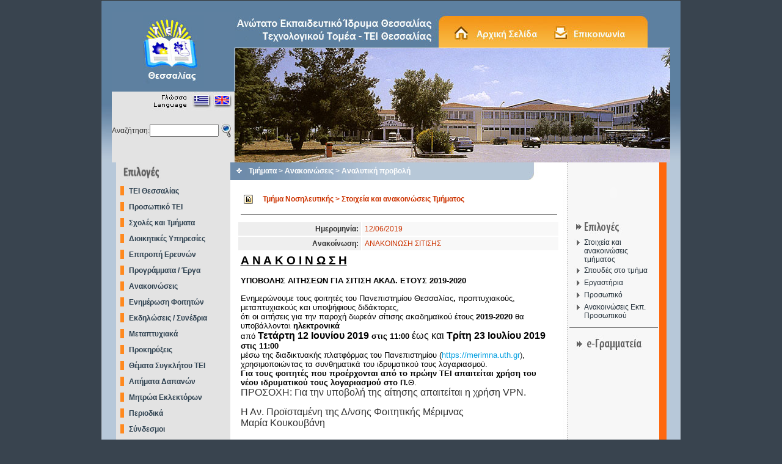

--- FILE ---
content_type: text/html; charset=UTF-8
request_url: https://teilar.gr/tmimata/news_detail.php?nid=12688
body_size: 5405
content:
<!DOCTYPE HTML PUBLIC "-//W3C//DTD HTML 4.01 Transitional//EN">
<html><!-- InstanceBegin template="/Templates/main_gr.dwt" codeOutsideHTMLIsLocked="false" -->
<head>
<!-- InstanceBeginEditable name="doctitle" -->
<title>ΤΕΙ Θεσσαλίας</title>
<!-- InstanceEndEditable -->
<meta http-equiv="Content-Type" content="text/html; charset=utf-8">
<link href="../tei.css" rel="stylesheet" type="text/css">
<!-- InstanceBeginEditable name="head" --><!-- InstanceEndEditable -->
</head>

<body bgcolor="#39444F" leftmargin="0" topmargin="0" marginwidth="0" marginheight="0">
<table width="100%" border="0" cellspacing="0" cellpadding="0">
  <tr>
    <td height="220" valign="top"><table width="950" border="0" align="center" cellpadding="0" cellspacing="0" class="LinePUp">
      <tr>
        <td height="18" valign="top" background="../images/back1.jpg" bgcolor="#999999">&nbsp;</td>
      </tr>
      <tr>
        <td height="247" valign="top" background="../images/back1.jpg" bgcolor="#999999"><div align="left">
          <table width="900" border="0" align="center" cellpadding="0" cellspacing="0" bgcolor="#FFFFFF">
            <tr>
              <td width="188" height="247" valign="top" bgcolor="#E3E3E3"><div align="center">
                <table width="188" border="0" align="left" cellpadding="0" cellspacing="0">
                  <tr>
                    <td height="131" bgcolor="#5E80A0"><div align="center"><img src="../images/logo.jpg" width="100" height="119"></div></td>
                  </tr>
                  <tr>
                    <td height="50" valign="top"><div align="right"><img src="../images/lang.jpg" width="167" height="33" border="0" usemap="#LMap"></div></td>
                  </tr>
                  <tr>
                    <td><form name="sform" method="post" action="../search.php">
                    <table width="96%" border="0" align="center" cellpadding="0" cellspacing="0">
                      <tr>
                        <td width="31%" class="BlackText">Αναζήτηση:</td>
                        <td width="53%" valign="middle"><input name="q" type="text" id="q" size="12" maxlength="255" value="">
                        </td>
                        <td width="16%" height="28"><div align="center"><img src="../images/zoom.jpg" width="26" height="28" onclick="javascript:document.forms['sform'].submit();"></div></td>
                      </tr>
                    </table>
                    </form></td>
                  </tr>
                  <tr>
                    <td>&nbsp;</td>
                  </tr>
                </table>
                </div>
                </td>
              <td width="712" valign="top"><table width="100%" border="0" cellspacing="0" cellpadding="0">
                <tr>
                  <td height="59" valign="top" bgcolor="#5E80A0"><div align="right"><img src="../images/tei_title.jpg" width="713" height="59" border="0" usemap="#Map"></div></td>
                </tr>
                <tr>
                  <td><img src="../images/ban1.jpg" width="713" height="188"></td>
                </tr>
              </table></td>
              </tr>
          </table>
        </div></td>
      </tr>
    </table></td>
  </tr>
  <tr>
    <td valign="top"><div align="center">
      <table width="950" border="0" align="center" cellpadding="0" cellspacing="0" class="LinePDown">
        <tr>
          <td height="20" valign="top" bgcolor="#B7C8D9"><table width="901" border="0" align="center" cellpadding="0" cellspacing="0">
            <tr>
              <td width="187" valign="top" bgcolor="#E3E3E3"><div align="left">
                <table width="100%" border="0" cellspacing="0" cellpadding="0">
                  <tr>
                    <td><img src="../images/tit_domi.jpg" width="121" height="34"></td>
                  </tr>
                   <tr>
                    <td valign="top">			<table width="100%" border="0" cellspacing="0" cellpadding="0">
                      <tr>
                        <td width="11%" height="26"><div align="center"><img src="/images/arrow_m1.gif" width="6" height="15"></div>
                        </td>
                        <td width="89%" height="26" class="Menu1"><a href="/tei_larissas/tei_gen.php" target="_self" class="Menu1">TEI Θεσσαλίας</a></td>
                      </tr>
                      <tr>
                        <td height="26"><div align="center"><img src="/images/arrow_m1.gif" width="6" height="15"></div></td>
                        <td height="26" class="Menu1"><a href="/personel.php" target="_self" class="Menu1">Προσωπικό
                            ΤΕΙ </a></td>
                      </tr>
					  <tr>
                        <td height="26"><div align="center"><img src="/images/arrow_m1.gif" width="6" height="15"></div>
                        </td>
                        <td height="26" class="Menu1"><a href="/schools.php" target="_self" class="Menu1">Σχολές και Τμήματα</a></td>
                      </tr>
                      <tr>
                        <td height="26"><div align="center"><img src="/images/arrow_m1.gif" width="6" height="15"></div>
                        </td>
                        <td height="26" class="Menu1"><a href="/tei_larissas/tei_gram.php" target="_self" class="Menu1">Διοικητικές Υπηρεσίες </a></td>
                      </tr>
                      <tr>
                        <td height="26"><div align="center"><img src="/images/arrow_m1.gif" width="6" height="15"></div>
                        </td>
                        <td height="26" class="Menu1"><a href="/ereyna.php" target="_self" class="Menu1">Επιτροπή Ερευνών</a></td>
                      </tr>
                      <tr>
                        <td height="26"><div align="center"><img src="/images/arrow_m1.gif" width="6" height="15"></div>
                        </td>
                        <td height="26" class="Menu1"><a href="/programs.php" target="_self" class="Menu1">Προγράμματα / Έργα</a></td>
                      </tr>											
                      <tr>
                        <td height="26"><div align="center"><img src="/images/arrow_m1.gif" width="6" height="15"></div>
                        </td>
                        <td height="26" class="Menu1"><a href="/news.php" target="_self" class="Menu1">Ανακοινώσεις</a></td>
                      </tr>
                      <tr>
                        <td height="26"><div align="center"><img src="/images/arrow_m1.gif" width="6" height="15"></div>
                        </td>
                        <td height="26" class="Menu1"><a href="/students.php" class="Menu1">Ενημέρωση Φοιτητών</a></td>
                      </tr>
                      <tr>
                        <td height="26"><div align="center"><img src="/images/arrow_m1.gif" width="6" height="15"></div>
                        </td>
                        <td height="26" class="Menu1"><a href="/conferences.php" target="_self" class="Menu1">Εκδηλώσεις / Συνέδρια</a></td>
                      </tr>

                      <tr>
                        <td height="26"><div align="center"><img src="/images/arrow_m1.gif" width="6" height="15"></div>
                        </td>
                        <td height="26" class="Menu1"><a href="/tei_msc.php" target="_self" class="Menu1">Μεταπτυχιακά</a></td>
                      </tr>


                      <tr>
                        <td height="26"><div align="center"><img src="/images/arrow_m1.gif" width="6" height="15"></div>
                        </td>
                        <td height="26" class="Menu1"><a href="/prokirixeis.php" target="_self" class="Menu1">Προκηρύξεις</a></td>
                      </tr>
		      <tr>
                        <td height="26"><div align="center"><img src="/images/arrow_m1.gif" width="6" height="15"></div>
                        </td>
                        <td height="26" class="Menu1"><a href="/news.php?cid=9" target="_self" class="Menu1">Θέματα Συγκλήτου ΤΕΙ</a></td>
                      </tr>


		      <tr>
                        <td height="26"><div align="center"><img src="/images/arrow_m1.gif" width="6" height="15"></div>
                        </td>
                        <td height="26" class="Menu1"><a href="http://194.42.50.155:8380/University/expensesBuilder/index.jsf" target="_new" class="Menu1">Αιτήματα Δαπανών </a></td>
                      </tr>

		      <tr>
                        <td height="26"><div align="center"><img src="/images/arrow_m1.gif" width="6" height="15"></div>
                        </td>
                        <td height="26" class="Menu1"><a href="/mitrwa.php" class="Menu1">Μητρώα Εκλεκτόρων</a></td>
                      </tr>
					  <tr>
                        <td height="26"><div align="center"><img src="/images/arrow_m1.gif" width="6" height="15"></div>
                        </td>
                        <td height="26" class="Menu1"><a href="/periodika.php" target="_self" class="Menu1">Περιοδικά</a></td>
                      </tr>
											


                      <tr>
                        <td height="26"><div align="center"><img src="/images/arrow_m1.gif" width="6" height="15"></div>
                        </td>
                        <td height="26" class="Menu1"><a href="/links.php" class="Menu1">Σύνδεσμοι</a></td>
                      </tr>
                      <tr>
                        <td height="26"><div align="center"></div>
                        </td>
                        <td height="26" class="Menu1">&nbsp;</td>
                      </tr>
</table>
</td>
                  </tr>
                  <tr>
                    <td><img src="../images/tit_websites.jpg" width="147" height="30"></td>
                  </tr>
                  <tr>
		    <td valign="top"><table width="100%" border="0" cellspacing="0" cellpadding="4">
		      <tr>
                        <td height="26"><div align="center"><img src="/images/arrow_m2.gif" alt="arrow" width="6" height="15"></div></td>
                        <td height="26" class="Menu1"><a href="/students.php?fid=6" target="_blank" class="Menu1">Ηλεκτρονικές Υπηρεσίες Σπουδαστών ΤΕΙ</a></td>
                      </tr>

 		      
		      <tr>
                        <td height="26"><div align="center"><img src="/images/arrow_m2.gif" alt="arrow" width="6" height="15"></div></td>
                        <td height="26" class="Menu1"><a href="http://modip.teilar.gr" target="_blank" class="Menu1">Μονάδα Διασφάλισης Ποιότητας</a></td>
                      </tr>
					  
                      <tr>
                        <td height="26"><div align="center"><img src="/images/arrow_m2.gif" alt="arrow" width="6" height="15"></div></td>
                        <td height="26" class="Menu1"><a href="http://library.teilar.gr" target="_blank" class="Menu1">Βιβλιοθήκη ΤΕΙ</a></td>
                      </tr>
			
                      <tr>
                        <td height="26"><div align="center"><img src="/images/arrow_m2.gif" alt="arrow" width="6" height="15"></div></td>
                        <td height="26" class="Menu1"><a href="http://dasta.teilar.gr/default.htm?box=1&tile=111" target="_blank" class="Menu1">ΔΑΣΤΑ ΤΕΙ/Θ</a></td>
                      </tr>
                      <tr>
                        <td height="26"><div align="center"><img src="/images/arrow_m2.gif" alt="arrow" width="6" height="15"></div></td>
                        <td height="26" class="Menu1"><a href="http://dasta.teilar.gr/default.htm?box=1&tile=112" target="_blank" class="Menu1">Γραφείο Διασύνδεσης Θεσσαλίας </a></td>
                      </tr>
		       <tr>
                        <td height="26"><div align="center"><img src="/images/arrow_m2.gif" alt="arrow" width="6" height="15"></div></td>
                        <td height="26" class="Menu1"><a href="http://dasta.teilar.gr/default.htm?box=1&tile=123" target="_blank" class="Menu1">Πρόγραμμα Πρακτικής Ασκησης</a></td>
                      </tr>

                      <tr>
                        <td height="26"><div align="center"><img src="/images/arrow_m2.gif" alt="arrow" width="6" height="15"></div></td>
                        <td height="26" class="Menu1"><a href="http://www.career.kard.teilar.gr/" target="_blank" class="Menu1">Γραφείο Διασύνδεσης Καρδίτσας </a></td>
                      </tr>
					  
		      <tr>
                        <td height="26"><div align="center"><img src="/images/arrow_m2.gif" alt="arrow" width="6" height="15"></div></td>
                        <td height="26" class="Menu1"><a href="http://erasmus.teilar.gr" class="Menu1" target="_new">Γραφείο Ευρωπαικών Προγραμμάτων </a></td>
                      </tr>
					  
                      <tr>
                        <td height="26"><div align="center"><img src="/images/arrow_m2.gif" alt="arrow" width="6" height="15"></div></td>
                        <td height="26" class="Menu1"><a href="http://kte.teilar.gr" target="_blank" class="Menu1">Κέντρο Τεχνολ. Έρευνας</a></td>
                      </tr>
                      <tr>
                        <td height="26"><div align="center"><img src="/images/arrow_m2.gif" alt="arrow" width="6" height="15"></div></td>
                        <td height="26" class="Menu1"><a href="http://pega.teilar.gr" target="_blank" class="Menu1">ΠΕΓΑ ΤΕΙ Θεσσαλίας </a></td>
                      </tr> 

		      <tr>
                        <td height="26"><div align="center"><img src="/images/arrow_m2.gif" alt="arrow" width="6" height="15"></div></td>
                        <td height="26" class="Menu1"><a href="http://idve.teilar.gr" target="_new" class="Menu1"> Ινστιτούτο Δια Βίου Εκπαίδευσης</a></td>
                      </tr>
		      <tr>
                        <td height="26"><div align="center"><img src="/images/arrow_m2.gif" alt="arrow" width="6" height="15"></div></td>
                        <td height="26" class="Menu1"><a href="http://sports.teilar.gr" target="_new" class="Menu1"> Γραφείο Φυσικής Αγωγής</a></td>
                      </tr>
					  
                      <tr>
                        <td height="26"><div align="center"><img src="/images/arrow_m2.gif" alt="arrow" width="6" height="15"></div></td>
                        <td height="26" class="Menu1"><a href="http://disabled.teilar.gr/" target="_blank" class="Menu1">Πύλη ΑΜΕΑ</a></td>
                      </tr>
                      
                      <tr>
                        <td height="26"><div align="center"><img src="/images/arrow_m2.gif" alt="arrow" width="6" height="15"></div></td>
                        <td height="26" class="Menu1"><a href="http://noc.teilar.gr" target="_blank" class="Menu1">Κέντρο Διαχείρισης Δικτύου </a></td>
                      </tr>
                      <tr>
                        <td height="26"><div align="center"></div>                        </td>
                        <td height="26" class="Menu1">&nbsp;</td>
                      </tr>
		      <tr>
		      <td colspan=2>
		      <img src="/images/other_websites.jpg" alt="arrow" width="147" height="30"/>
		      </td>
		      </tr>
		      <tr><td colspan="2"><div align="center"><a href="https://diavgeia.gov.gr/search?query=organizationId:%22%CE%A4%CE%95%CE%99%20%CE%98%CE%95%CE%A3%CE%A3%CE%91%CE%9B%CE%99%CE%91%CE%A3%22&page=0" target="_blank"><img src="/images/diavgeia_all_logo.png" width="140" border="0" alt="ΔΙΑΥΓΕΙΑ"></a></div></tr>
		      <tr><td colspan="2"><div align="center"><a href="http://www.gunet.gr/" target="_blank"><img src="/images/icon_gunet.jpg" width="140"  border="0" alt="GUNET.gr"></a></div></tr>
    		      <tr><td colspan="2" align="center"><div align="center"><a href="/ects-ds/index.php"><img src="/images/eu_flag.png" width="140" height="80" border="0" alt="ects-ds"></a></div>Erasmus-DS-ECTS</td></tr>
		      <tr><td colspan="2"><div align="center"><a href="http://www.teilar.gr/ects-ds/diploma.php" target="_blank"><img src="/images/supplement.png" width="140"  height=120px border="0" alt="Diploma Supplement"></a></div></tr>
		      <tr><td colspan="2"><div align="center"><a href="http://erasmus.teilar.gr" target="_blank" class="BlackText"><img src="/images/erasmus.png" width="150" border="0" alt="Erasmus+"><br/>Erasmus+</a></div></tr>
		      <tr> <td colspan="2"><hr width="95%" size="1" noshade> </td> </tr>
		      <tr><td colspan="2"><div align="center"><a href="http://www.teilar.gr/foititika/fe2016/prepress37questions.pdf" class="BlackText" target=_new><img src="/foititika/fe2016/7questionsTEI.jpg" width="170" border="0" alt="ΣΥΝΟΔΟΣ ΠΡΟΕΔΡΩΝ"><br/>7+1 Ερωτήσεις για τα ΤΕΙ<br/><small>Σύνοδος Προέδρων και Αναπληρωτών Προέδρου ΤΕΙ</a></div></tr>
		      <tr> <td colspan="2"><hr width="95%" size="1" noshade> </td> </tr>
</table>
</td>
                  </tr>
                  <tr>
                    <td>&nbsp;</td>
                  </tr>
                  <tr>
                    <td>&nbsp;</td>
                  </tr>
                </table>
              </div>
              </td>
              <td width="702" valign="top" background="../images/back_page.jpg" bgcolor="#FFFFFF"><table width="702" border="0" align="right" cellpadding="0" cellspacing="0">
                  <tr>
                    <td width="552" height="350" valign="top"><table width="550" border="0" cellspacing="0" cellpadding="0">
                        <tr>
                          <td height="29" background="../images/tit_page.jpg"><table width="90%" border="0" cellspacing="0" cellpadding="0">
                            <tr>
                              <td width="6%"><div align="center"><img src="../images/arrow5.gif" width="9" height="9"></div></td>
                              <td width="94%" class="PageTitle"><!-- InstanceBeginEditable name="EditRegion1" -->Τμήματα
                                  &gt; Ανακοινώσεις &gt; Αναλυτική προβολή<!-- InstanceEndEditable --></td>
                            </tr>
                          </table></td>
                        </tr>
                        <tr>
                          <td height="20">&nbsp;</td>
                        </tr>
                        <tr>
                          <td height="20" valign="top"><div align="center">
                            <!-- InstanceBeginEditable name="EditRegion2" -->
                               <div align="left">
											
			
	                          <table width="100%" border="0" align="center" cellpadding="0" cellspacing="0">
							   <tr>
                                  <td height="24" valign="middle"><table width="98%" border="0" align="center" cellpadding="0" cellspacing="0">
                                    <tr>
                                      <td width="9%"><div align="center"><img src="images/bullet-grey-bgr.gif" width="15" height="15"></div>
                                      </td>
                                      <td valign="middle" class="BlueTextBold"><span class="OraTextBold">Τμήμα Νοσηλευτικής &gt; Στοιχεία και ανακοινώσεις
                                        Τμήματος </span>                                        <div align="center"></div>
                                      </td>
                                    </tr>
                                  </table></td>
                                </tr>
                              
                                <tr>
                                  <td valign="top"><div align="center">
                                    <table width="96%" border="0" cellspacing="2" cellpadding="4">
                                      
                                      <tr>
                                        <td height="18" colspan="2" class="BlackText11Bold"><hr width="100%" size="1" noshade></td>
                                        </tr>
                                      <tr>
                                        <td height="18" bgcolor="#EEEEEE" class="BlackText11Bold"><div align="right">Ημερομηνία:</div></td>
                                        <td height="18" bgcolor="#F8F8F8" class="OraText">12/06/2019</td>
                                      </tr>
                                      <tr>
                                        <td height="18" bgcolor="#EEEEEE" class="BlackText11Bold"><div align="right">                                            Ανακοίνωση:</div></td>
                                        <td height="18" bgcolor="#F8F8F8" class="OraText">AΝΑΚΟΙΝΩΣΗ ΣΙΤΙΣΗΣ</td>
                                      </tr>
                                      <tr>
                                        <td height="18" class="BlackText11" colspan="2"><div style="background: white"><strong><u><span style="color: black; font-size: 14pt">Α Ν Α Κ Ο Ι Ν Ω Σ Η</span></u></strong></div>
<div style="background: white">&#160;</div>
<div style="background: white"><strong><span style="color: black; font-size: 10pt">ΥΠΟΒΟΛΗΣ ΑΙΤΗΣΕΩΝ ΓΙΑ ΣΙΤΙΣΗ ΑΚΑΔ. ΕΤΟΥΣ 2019-2020</span></strong></div>
<div style="background: white">&#160;</div>
<div style="background: white"><span style="color: black; font-size: 10pt">Ενημερώνουμε τους φοιτητές του Πανεπιστημίου Θεσσαλίας<strong>, </strong>προπτυχιακούς, μεταπτυχιακούς και υποψήφιους διδάκτορες, </span></div>
<div style="background: white"><span style="color: black; font-size: 10pt">ότι οι αιτήσεις για την παροχή δωρεάν σίτισης ακαδημαϊκού έτους <strong>2019-2020</strong> θα υποβάλλονται <strong>ηλεκτρονικά</strong> </span></div>
<div style="background: white"><span style="color: black; font-size: 10pt">από</span><strong><span style="color: black; font-size: 12pt"> Τετάρτη 12 Ιουνίου 2019 </span></strong><strong><span style="color: black; font-size: 10pt">στις 11:00</span></strong><strong><span style="color: black; font-size: 12pt"> </span></strong><span style="color: black; font-size: 12pt">έως και<strong> Τρίτη 23 Ιουλίου 2019 </strong></span><strong><span style="color: black; font-size: 10pt">στις 11:00 </span></strong></div>
<div style="background: white"><span style="color: black; font-size: 10pt">μέσω της διαδικτυακής πλατφόρμας του Πανεπιστημίου (</span><span style="font-size: 10pt"><a href="https://merimna.uth.gr/" rel="noreferrer" target="_blank"><span style="color: #009ee0">https://merimna.uth.gr</span></a></span><span style="font-size: 10pt">)</span><span style="color: black; font-size: 10pt">, χρησιμοποιώντας τα συνθηματικά του ιδρυματικού τους λογαριασμού. </span></div>
<div style="background: white"><strong><span style="color: black; font-size: 10pt">Για τους φοιτητές που προέρχονται από το πρώην ΤΕΙ απαιτείται χρήση του νέου ιδρυματικού τους λογαριασμού στο Π.</span></strong><span style="color: black; font-size: 10pt">Θ.</span></div>
<div><span style="font-size: 12pt">ΠΡΟΣΟΧΗ: Για την υποβολή της αίτησης απαιτείται η χρήση VPN.</span></div>
<div>&#160;</div>
<div><span style="font-size: 12pt">Η Αν. Προϊσταμένη της Δ/νσης Φοιτητικής Μέριμνας</span></div>
<div><span style="font-size: 12pt">Μαρία Κουκουβάνη</span></div>                                        </td>
                                      </tr>
								                                      <tr valign="top">
                                        <td height="18" colspan="2" class="BlackText11Bold"><div align="left">
                                          
                                        </div></td>
                                        </tr>
                                    </table>
                                  </div></td>
                                </tr>
                                <tr>
                                  <td height="20">&nbsp;</td>
                                </tr>
                                <tr>
                                  <td height="20"><div align="center"><a href="javascript:history.back();" target="_self"><img src="../images/Back_button.jpg" width="140" height="34" border="0"></a></div></td>
                                </tr>
                                <tr>
                                  <td height="20"><div align="center">
                                    </div></td>
                                </tr>
                              </table>
                            </div>
                            <!-- InstanceEndEditable --></div></td>
                        </tr>
                        <tr>
                          <td height="20">&nbsp;</td>
                        </tr>
                      </table>
                    </td>
                    <td width="150" valign="top"><table width="100%" border="0" cellspacing="0" cellpadding="0">
                      <tr>
                        <td height="90" valign="bottom"><div align="center">
                          <object classid="clsid:D27CDB6E-AE6D-11cf-96B8-444553540000" codebase="http://download.macromedia.com/pub/shockwave/cabs/flash/swflash.cab#version=6,0,29,0" width="135" height="80">
                            <param name="movie" value="../flash/clock.swf">
                            <param name="quality" value="high">
                            <embed src="../flash/clock.swf" quality="high" pluginspage="http://www.macromedia.com/go/getflashplayer" type="application/x-shockwave-flash" width="135" height="80"></embed>
                          </object>
                        </div></td>
                      </tr>
                      <tr>
                        <td height="22" valign="top"><div align="center"><!-- InstanceBeginEditable name="EditRegion3" -->
                          <table width="100%" border="0" cellspacing="0" cellpadding="0">
                            <tr>
                              <td valign="top"><table width="100%" border="0" cellspacing="0" cellpadding="0">
                                <tr>
                                  <td valign="top"><table width="98%" border="0" align="center" cellpadding="2" cellspacing="0">
                                      <tr valign="bottom">
                                        <td height="32" colspan="2"><img src="images/tit_epiloges.jpg" width="98" height="26"></td>
                                      </tr>
                                      <tr valign="top">
                                        <td width="16%" height="20"><div align="right"><img src="images/arrow3.jpg" width="12" height="14"></div>
                                        </td>
                                        <td width="84%" height="20" class="Menu2"><a href="tmima.php?tid=12" target="_self" class="Menu2">Στοιχεία
                                            και ανακοινώσεις τμήματος</a></td>
                                      </tr>
                                      <tr valign="top">
                                        <td height="20"><div align="right"><img src="images/arrow3.jpg" width="12" height="14"></div>
                                        </td>
                                        <td height="20" class="Menu2"><a href="tmima_stu.php?tid=12" target="_self" class="Menu2">Σπουδές
                                            στο τμήμα</a></td>
                                      </tr>
                                      <tr valign="top">
                                        <td height="20"><div align="right"><img src="images/arrow3.jpg" width="12" height="14"></div>
                                        </td>
                                        <td height="20" class="Menu2"><a href="tmima_labs.php?tid=12" target="_self" class="Menu2">Εργαστήρια</a></td>
                                      </tr>
                                      <tr valign="top">
                                        <td height="20"><div align="right"><img src="images/arrow3.jpg" width="12" height="14"></div>
                                        </td>
                                        <td height="20" class="Menu2"><a href="tmima_people.php?tid=12" target="_self" class="Menu2">Προσωπικό</a></td>
                                      </tr>
									  <tr valign="top">
                                        <td height="20"><div align="right"><img src="images/arrow3.jpg" width="12" height="14"></div>
                                        </td>
                                        <td height="20" class="Menu2"><a href="/profannnews.php?tid=12" target="_self" class="Menu2">Ανακοινώσεις Εκπ. Προσωπικού</a></td>
                                      </tr>
                                      <tr valign="top">
                                        <td height="20" colspan="2"><hr align="right" width="100%" size="1" noshade>
                                        </td>
                                      </tr>
                                      <tr valign="top">
                                        <td height="20" colspan="2" valign="middle"><img src="images/e-gramm.jpg" width="133" height="28"></td>
                                      </tr>
									  
		                                    </table>
                                  </td>
                                </tr>
                                <tr>
                                  <td>&nbsp;</td>
                                </tr>
                              </table></td>
                            </tr>
                            <tr>
                              <td>&nbsp;</td>
                            </tr>
                          </table>
                        <!-- InstanceEndEditable --></div></td>
                      </tr>
                    </table></td>
                  </tr>
                </table>
              </td>
              <td width="11" valign="top" bgcolor="#FE680E">&nbsp;</td>
            </tr>
          </table></td>
        </tr>
        <tr>
          <td height="30" valign="middle" bgcolor="#B7C8D9"><div align="center">
            <p class="BlackText">Copyright &copy; 2007 TEI Θεσσαλίας<br>
              Created by <a href="http://www.itbiz.gr" class="BlackText">ItBiz</a></p>
          </div></td>
        </tr>
      </table>
    </div></td>
  </tr>
  <tr>
    <td>&nbsp;</td>
  </tr>
  <tr>
    <td>&nbsp;</td>
  </tr>
</table>
<map name="Map">
<area shape="rect" coords="356,18,502,50" href="../index.php" target="_self">
<area shape="rect" coords="520,18,646,53" href="../contact.php" target="_self">
</map>
<map name="LMap"><area shape="rect" coords="99,8,128,23" href="../index.php" target="_self">
<area shape="rect" coords="137,8,159,22" href="../index_en.php" target="_self">
</map></body>
<script type="text/javascript">
var gaJsHost = (("https:" == document.location.protocol) ? "https://ssl." : "http://www.");
document.write(unescape("%3Cscript src='" + gaJsHost + "google-analytics.com/ga.js' type='text/javascript'%3E%3C/script%3E"));
</script>
<script type="text/javascript">
try {
var pageTracker = _gat._getTracker("UA-7121414-1");
pageTracker._trackPageview();
} catch(err) {}</script>
<!-- InstanceEnd --></html>
